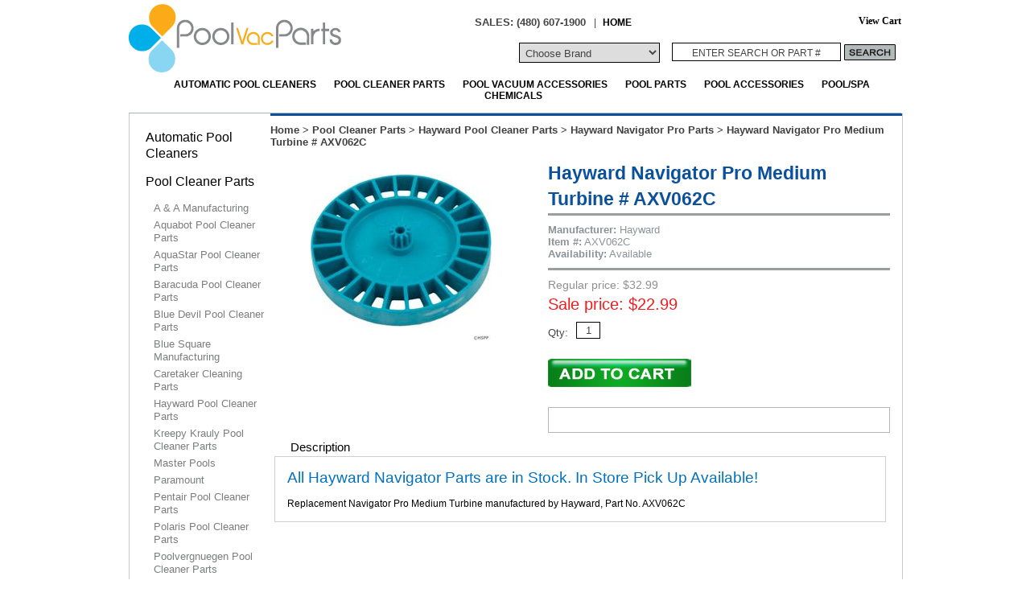

--- FILE ---
content_type: text/html
request_url: https://www.poolvacparts.com/hayward-navigator-pro-medium-turbine.html
body_size: 7709
content:
<!DOCTYPE html PUBLIC "-//W3C//DTD XHTML 1.0 Strict//EN" "http://www.w3.org/TR/xhtml1/DTD/xhtml1-strict.dtd"><html><head>

<!-- Dynamic SEO Meta Tags for Yahoo! Store - www.fastpivot.com - v1.0 - 12.18.2009 -->
<title>Buy Hayward Navigator Pro Medium Turbine</title>
<meta name="description" content="Buy Hayward Navigator Pro Medium Turbine, Replacement Navigator Pro Medium Turbine manufactured by Hayward, Part No. AXV062C " />
<meta name="keywords" content="AXV062C, Hayward AXV062C AXV062C Hayward, Hayward Navigator Pro Medium Turbine, AXV062C Navigator Pro Medium Turbine, Navigator Pro Medium Turbine AXV062C, Hayward Navigator Pro Medium Turbine AXV062C " />
<link rel="canonical" src="https://www.poolvacparts.com/hayward-navigator-pro-medium-turbine.html" />

<script type="text/javascript" src="https://ajax.googleapis.com/ajax/libs/jquery/1.4.2/jquery.min.js"></script>
<meta name="msvalidate.01" content="EEC52E21DF4B6DA3576C1582268AEA2B" />

<link href="https://sep.turbifycdn.com/ty/cdn/yhst-81484807012371/favicon.ico" rel="icon" type="image/x-icon" />
<link rel="stylesheet" type="text/css" href="https://sep.turbifycdn.com/ty/cdn/yhst-81484807012371/pv-styles-secure.css?t=1767738186&v2" />
<script type="text/javascript" src="https://sep.turbifycdn.com/ty/cdn/yhst-81484807012371/pv-scripts.js?t=1767738186&"></script>

<!-- MailChimp Site Connection Code Start -->
<script id="mcjs">!function(c,h,i,m,p){m=c.createElement(h),p=c.getElementsByTagName(h)[0],m.async=1,m.src=i,p.parentNode.insertBefore(m,p)}(document,"script","https://chimpstatic.com/mcjs-connected/js/users/9e635993a87e5f47ccaa8f062/b9f13b3ad4775671d00f1ba30.js");</script>
<!-- MailChimp Site Connection Code End -->


<script src="https://sep.turbifycdn.com/ty/cdn/yhst-81484807012371/jquery.cb.min.js?t=1767738186&" type="text/javascript"></script>
<script type="text/javascript">$(document).ready(function(){$(".fp-image-main div").hide().filter(":first").show();$(".fp-image-insets div").hover(function() {var rc = $(this).attr("class");$(".fp-image-main div").hide();$(".fp-image-main div" + "." + rc).show();},function() {$(".fp-image-main div").hide().filter(":first").show();} ); });
$(document).ready(function(){$("a[rel='fpEnlarge']").colorbox({ width:800, height:600 });$(".miLink").hide();$().bind('cbox_complete', function(){if($(".fp-image-insets")){grabinsets = $(".fp-image-insets").clone().find("a");$(".extraImages").html(grabinsets);$(".extraImages a[rel='fpEnlarge']").colorbox({ width:800, height:600 });$(".extraImages .miLink").show();} }); });</script>
<link rel="stylesheet" href="https://sep.turbifycdn.com/ty/cdn/yhst-81484807012371/fp-enlarge-cbs.css?t=1767738186&" type="text/css" />


<!-- Tabbed Details for Yahoo! Store - jquery plugin - www.fastpivot.com - v1.0 - 1.20.2010 -->
<script type="text/javascript" src="https://sep.turbifycdn.com/ty/cdn/yhst-81484807012371/tabbedDetails.jquery.js?t=1767738186&"></script>
<script type="text/javascript">jQuery(document).ready(function() {jQuery().tabbedDetails();});</script>


</head><body><div id="container"><div id="header"><div class="logo"><a href="https://www.poolvacparts.com/"><img src="https://s.turbifycdn.com/aah/yhst-81484807012371/sta-rite-pxc-95-40.gif" width="264" height="85" border="0" hspace="0" vspace="0" alt="Hayward Navigator Pro Medium Turbine # AXV062C" /></a></div><div class="headTopRight"><div class="htrT"><div class="phone">SALES: (480) 607-1900</div><div class="topLinks">| <a href="index.html">HOME</a></div><div class="atcBtn"><div id="ys_superbar">
  <div id="ys_cpers">
    <div id="yscp_welcome_msg"></div>
    <div id="yscp_signin_link"></div>
    <div id="yscp_myaccount_link"></div>
    <div id="yscp_signout_link"></div>
  </div>
  <div id="yfc_mini">
    <div id="no-fc-cart"><a href="https://order.store.turbify.net/yhst-81484807012371/cgi-bin/wg-order?yhst-81484807012371">View Cart</a></div>
  </div>
  <div class="ys_clear"></div>
</div></div></div><div class="htrB"><div class="chooseBrand"><select class="dropdown" name="chooseBrand" onchange="top.location.href=this.options[this.selectedIndex].value"><option>Choose Brand</option><option value=automatic-pool-cleaners.html>Automatic Pool Cleaners</option><option value=pool-cleaner-parts.html>Pool Cleaner Parts</option><option value=pool-vacuum-accessories.html>Pool Vacuum Accessories</option><option value=pool-parts.html>Pool Parts</option><option value=pool-accessories.html>Pool Accessories</option><option value=pool-spa-chemicals.html>Pool/Spa Chemicals</option></select></div><div class="search"><form action="https://www.poolvacparts.com/nsearch.html" method="get">
     <input type="hidden" value="yhst-81484807012371" name="catalog"/><input align="middle" type="text" onfocus="if(this.value == this.defaultValue){this.value='';}" onblur="if(this.value == ''){this.value= this.defaultValue;}" value="Enter Search or Part #" name="query" class="searchInput">
     <input align="middle" type="image" alt="Submit Search" src="https://sep.turbifycdn.com/ty/cdn/yhst-81484807012371/search.jpg" class="searchImage">
     <input type="hidden" name=".autodone" value="https://yhst-81484807012371.store.turbify.net/">
</form></div></div></div><div class="mainNav"><ul id="topDropdownNav"><li><ul class="subnav"><li><a href="automatic-pool-cleaners-above-ground-pool-cleaners.html">Above Ground Pool Cleaners</a></li><li><a href="automatic-pool-cleaners-pressure-side-cleaners.html">Pressure Side Cleaners</a></li><li><a href="automatic-pool-cleaners-robotic-pool-cleaners.html">Robotic Pool Cleaners</a></li><li><a href="automatic-pool-cleaners-suction-side-cleaners.html">Suction Side Cleaners</a></li><li><a href="automatic-pool-cleaners-pool-cleaner-accessories.html">Automatic Pool Cleaner Accessories</a></li><li><a href="automatic-pool-cleaners-booster-pumps.html">Booster Pumps</a></li></ul><a href="automatic-pool-cleaners.html">Automatic Pool Cleaners</a></li><li><ul class="subnav"><li><a href="pool-cleaner-parts-a---a-manufacturing.html">A & A Manufacturing</a></li><li><a href="pool-cleaner-parts-aquabot-pool-cleaners.html">Aquabot Pool Cleaner Parts</a></li><li><a href="pool-cleaner-parts-aquastar-pool-cleaners.html">AquaStar Pool Cleaner Parts</a></li><li><a href="pool-cleaner-parts-baracuda-pool-cleaners.html">Baracuda Pool Cleaner Parts</a></li><li><a href="pool-cleaner-parts-blue-devil-pool-cleaner.html">Blue Devil Pool Cleaner Parts</a></li><li><a href="pool-cleaner-parts-blue-square-manufacturing.html">Blue Square Manufacturing</a></li><li><a href="pool-cleaner-parts-caretaker-99-cleaning-parts.html">Caretaker Cleaning Parts</a></li><li><a href="pool-cleaner-parts-hayward-pool-cleaners.html">Hayward Pool Cleaner Parts</a></li><li><a href="pool-cleaner-parts-kreepy-krauly-pool-cleaners.html">Kreepy Krauly Pool Cleaner Parts</a></li><li><a href="pool-cleaner-parts-master-pools.html">Master Pools</a></li><li><a href="pool-cleaner-parts-paramount.html">Paramount</a></li><li><a href="pool-cleaner-parts-pentair-pool-cleaners.html">Pentair Pool Cleaner Parts</a></li><li><a href="pool-cleaner-parts-polaris-pool-cleaners.html">Polaris Pool Cleaner Parts</a></li><li><a href="pool-cleaner-parts-poolvergnuegen-pool-cleaners.html">Poolvergnuegen Pool Cleaner Parts</a></li><li><a href="pool-cleaner-parts-red-leopard-pool-cleaners.html">Red Leopard Pool Cleaners Parts</a></li><li><a href="pool-cleaner-parts-smartpool-pool-cleaners.html">SmartPool Pool Cleaner Parts</a></li><li><a href="pool-cleaner-parts-zodiac-pool-cleaners.html">Zodiac Pool Cleaner Parts</a></li></ul><a href="pool-cleaner-parts.html">Pool Cleaner Parts</a></li><li><ul class="subnav"><li><a href="pool-vacuum-accessories-debris-canisters.html">Debris Canisters</a></li><li><a href="pool-vacuum-accessories-vacuum-heads.html">Vacuum Heads</a></li><li><a href="pool-accessories-hoses-vacuum-hoses.html">Vacuum Hoses</a></li></ul><a href="pool-vacuum-accessories.html">Pool Vacuum Accessories</a></li><li><ul class="subnav"><li><a href="pool-parts-auto-fills.html">Autofills</a></li><li><a href="pool-parts-cartridge-filters.html">Cartridge Filters</a></li><li><a href="pool-parts-main-drains.html">Main Drains</a></li><li><a href="pool-parts-pump-parts.html">Pump Parts</a></li><li><a href="pool-parts-skimmer-parts.html">Skimmer Parts</a></li><li><a href="pool-parts-wall-fittings.html">Wall Fittings</a></li></ul><a href="pool-parts.html">Pool Parts</a></li><li><ul class="subnav"><li><a href="pool-accessories-automatic-chlorinator.html">Automatic Chlorinator</a></li><li><a href="pool-accessories-brushes.html">Brushes</a></li><li><a href="pool-accessories-chemical-test-kits-and-strips.html">Chemical Test Kits and Strips</a></li><li><a href="pool-accessories-floating-dispensers.html">Floating Dispensers</a></li><li><a href="pool-accessories-hoses.html">Hoses</a></li><li><a href="pool-accessories-nets.html">Nets</a></li><li><a href="pool-accessories-outdoor-living.html">Outdoor Living</a></li><li><a href="pool-accessories-pool-and-spa-covers.html">Pool & Spa Covers</a></li><li><a href="pool-accessories-pool-thermometers.html">Pool Thermometers</a></li><li><a href="pool-accessories-pool-safety.html">Pool Safety</a></li><li><a href="pool-accessories-salt-water-zinc-anodes.html">Salt Water Zinc Anodes</a></li><li><a href="pool-tools.html">Pool Tools</a></li><li><a href="pooltoysgames.html">Pool Toys & Games</a></li></ul><a href="pool-accessories.html">Pool Accessories</a></li><li><ul class="subnav"><li><a href="pool-accessories-pool-chemicals.html">Pool Chemicals</a></li><li><a href="spa-chemicals.html">Spa Chemicals</a></li></ul><a href="pool-spa-chemicals.html">Pool/Spa Chemicals</a></li></ul></div></div><div id="bodyArea"><div class="bodyWithNav"><div class="siteBanner"></div><div class="breadcrumbs"><a href="index.html">Home</a> &gt; <a href="pool-cleaner-parts.html">Pool Cleaner Parts</a> &gt; <a href="pool-cleaner-parts-hayward-pool-cleaners.html">Hayward Pool Cleaner Parts</a> &gt; <a href="pool-cleaner-parts-hayward-pool-cleaners-hayward-navigator-pro-pool-cleaner.html">Hayward Navigator Pro Parts</a> &gt; <strong>Hayward Navigator Pro Medium Turbine # AXV062C</strong></div><div class="productDetail"><div class="productWrap"><div class="productImage"><div class="fp-cte-area"><div class="fp-image-main"><div class="im"><a rel="fpEnlarge" title="Hayward Navigator Pro Medium Turbine # AXV062C" href="https://s.turbifycdn.com/aah/yhst-81484807012371/hayward-navigator-pro-medium-turbine-axv062c-21.gif"><img src="https://s.turbifycdn.com/aah/yhst-81484807012371/hayward-navigator-pro-medium-turbine-axv062c-26.gif" width="225" height="225" border="0" hspace="0" vspace="0" alt="Hayward Navigator Pro Medium Turbine # AXV062C" /></a></div><div class="im0"><a rel="fpEnlarge" title="Hayward Navigator Pro Medium Turbine # AXV062C" href=""><img src="https://s.turbifycdn.com/aah/yhst-81484807012371/paramount-professional-step-nozzle-tool-w-chrome-handle-004-552-5454-00-30.gif" width="0" height="0" border="0" hspace="0" vspace="0" alt="Hayward Navigator Pro Medium Turbine # AXV062C" /></a></div><div class="im1"><a rel="fpEnlarge" title="Hayward Navigator Pro Medium Turbine # AXV062C" href=""><img src="https://s.turbifycdn.com/aah/yhst-81484807012371/paramount-professional-step-nozzle-tool-w-chrome-handle-004-552-5454-00-30.gif" width="0" height="0" border="0" hspace="0" vspace="0" alt="Hayward Navigator Pro Medium Turbine # AXV062C" /></a></div><div class="im2"><a rel="fpEnlarge" title="Hayward Navigator Pro Medium Turbine # AXV062C" href=""><img src="https://s.turbifycdn.com/aah/yhst-81484807012371/paramount-professional-step-nozzle-tool-w-chrome-handle-004-552-5454-00-30.gif" width="0" height="0" border="0" hspace="0" vspace="0" alt="Hayward Navigator Pro Medium Turbine # AXV062C" /></a></div><div class="im3"><a rel="fpEnlarge" title="Hayward Navigator Pro Medium Turbine # AXV062C" href=""><img src="https://s.turbifycdn.com/aah/yhst-81484807012371/paramount-professional-step-nozzle-tool-w-chrome-handle-004-552-5454-00-30.gif" width="0" height="0" border="0" hspace="0" vspace="0" alt="Hayward Navigator Pro Medium Turbine # AXV062C" /></a></div><div class="im4"><a rel="fpEnlarge" title="Hayward Navigator Pro Medium Turbine # AXV062C" href=""><img src="https://s.turbifycdn.com/aah/yhst-81484807012371/paramount-professional-step-nozzle-tool-w-chrome-handle-004-552-5454-00-30.gif" width="0" height="0" border="0" hspace="0" vspace="0" alt="Hayward Navigator Pro Medium Turbine # AXV062C" /></a></div></div><div class="fp-image-insets"><a rel="fpEnlarge" title="Hayward Navigator Pro Medium Turbine # AXV062C" class="miLink" href="https://s.turbifycdn.com/aah/yhst-81484807012371/hayward-navigator-pro-medium-turbine-axv062c-21.gif"><img src="https://s.turbifycdn.com/aah/yhst-81484807012371/hayward-navigator-pro-medium-turbine-axv062c-27.gif" width="70" height="70" border="0" hspace="0" vspace="0" alt="Hayward Navigator Pro Medium Turbine # AXV062C" /></a><div class="im0"><a rel="fpEnlarge" title="Hayward Navigator Pro Medium Turbine # AXV062C" href=""><img src="https://s.turbifycdn.com/aah/yhst-81484807012371/paramount-professional-step-nozzle-tool-w-chrome-handle-004-552-5454-00-32.gif" width="0" height="0" border="0" hspace="0" vspace="0" alt="Hayward Navigator Pro Medium Turbine # AXV062C" /></a></div><div class="im1"><a rel="fpEnlarge" title="Hayward Navigator Pro Medium Turbine # AXV062C" href=""><img src="https://s.turbifycdn.com/aah/yhst-81484807012371/paramount-professional-step-nozzle-tool-w-chrome-handle-004-552-5454-00-32.gif" width="0" height="0" border="0" hspace="0" vspace="0" alt="Hayward Navigator Pro Medium Turbine # AXV062C" /></a></div><div class="im2"><a rel="fpEnlarge" title="Hayward Navigator Pro Medium Turbine # AXV062C" href=""><img src="https://s.turbifycdn.com/aah/yhst-81484807012371/paramount-professional-step-nozzle-tool-w-chrome-handle-004-552-5454-00-32.gif" width="0" height="0" border="0" hspace="0" vspace="0" alt="Hayward Navigator Pro Medium Turbine # AXV062C" /></a></div><div class="im3"><a rel="fpEnlarge" title="Hayward Navigator Pro Medium Turbine # AXV062C" href=""><img src="https://s.turbifycdn.com/aah/yhst-81484807012371/paramount-professional-step-nozzle-tool-w-chrome-handle-004-552-5454-00-32.gif" width="0" height="0" border="0" hspace="0" vspace="0" alt="Hayward Navigator Pro Medium Turbine # AXV062C" /></a></div><div class="im4"><a rel="fpEnlarge" title="Hayward Navigator Pro Medium Turbine # AXV062C" href=""><img src="https://s.turbifycdn.com/aah/yhst-81484807012371/paramount-professional-step-nozzle-tool-w-chrome-handle-004-552-5454-00-32.gif" width="0" height="0" border="0" hspace="0" vspace="0" alt="Hayward Navigator Pro Medium Turbine # AXV062C" /></a></div></div><div class="cteClear"></div></div></div><div class="productInfo"><form action="https://order.store.turbify.net/yhst-81484807012371/cgi-bin/wg-order?yhst-81484807012371+hayward-navigator-pro-medium-turbine" method="post"><h1 class="piName">Hayward Navigator Pro Medium Turbine # AXV062C</h1><div class="piCode"><b>Manufacturer:</b> Hayward</div><div class="piCode"><b>Item #:</b> AXV062C</div><div class="avail piCode"><b>Availability:</b> Available</div><div class="piPrice"><div class="price">Regular price: $32.99</div><div class="sale-price-bold">Sale price: $22.99</div></div><div class="prvs"></div><div class="piOptions"></div><table class="qty"><tr><td>Qty: </td><td><input name="vwquantity" type="text" value="1" maxlength="2" size="2" /></td></tr></table><div class="atcDiv"><input valign=absmiddle type=image src="https://s.turbifycdn.com/aah/yhst-81484807012371/paramount-professional-step-nozzle-tool-w-chrome-handle-004-552-5454-00-33.gif" alt="Add to Cart"></div><input name="vwitem" type="hidden" value="hayward-navigator-pro-medium-turbine" /><input name="vwcatalog" type="hidden" value="yhst-81484807012371" /></form><div class="prodExtras"><div class="prodSocial"></div></div></div></div><div class="clear" id="productDescription">
<!-- Tabbed Details for Yahoo! Store - www.fastpivot.com - v1.0 - 1.20.2009 -->
<div id="tabbedDetails"><ul class="tabs"><li><a href="#tab0">Description</a></li></ul><div id="tab0" class="tabContent"><div class="text"><span style="font-size:14.0pt;color:#0070C0">All Hayward
Navigator Parts are in Stock. In Store Pick Up Available!<o:p></o:p></span><br /><br />Replacement Navigator Pro Medium Turbine manufactured by Hayward, Part No. AXV062C</div></div></div></div></div><script type="text/javascript" src="https://sep.turbifycdn.com/ty/cdn/yhst-81484807012371/fp-std-recentlyViewed.js"></script><script type=text/javascript>var thisItemHTML = "<div class='rvItemWrap'><div class='image'><a href='hayward-navigator-pro-medium-turbine.html'><img src='https://s.turbifycdn.com/aah/yhst-81484807012371/hayward-navigator-pro-medium-turbine-axv062c-28.gif' /></a></div><div class='name'><a href='hayward-navigator-pro-medium-turbine.html'>Hayward Navigator Pro Medium Turbine # AXV062C</a></div><div class='price'>Regular price: $32.99</div><div class='sale-price'>Sale price: $22.99</div></div>"; isItem = true;  writeJustViewed();</script></div><div class="leftNav"><div class="navigation"><ul><li><a href="automatic-pool-cleaners.html">Automatic Pool Cleaners</a></li><li><a href="pool-cleaner-parts.html">Pool Cleaner Parts</a><ul class="sub"><li><a href="pool-cleaner-parts-a---a-manufacturing.html">A & A Manufacturing</a></li><li><a href="pool-cleaner-parts-aquabot-pool-cleaners.html">Aquabot Pool Cleaner Parts</a></li><li><a href="pool-cleaner-parts-aquastar-pool-cleaners.html">AquaStar Pool Cleaner Parts</a></li><li><a href="pool-cleaner-parts-baracuda-pool-cleaners.html">Baracuda Pool Cleaner Parts</a></li><li><a href="pool-cleaner-parts-blue-devil-pool-cleaner.html">Blue Devil Pool Cleaner Parts</a></li><li><a href="pool-cleaner-parts-blue-square-manufacturing.html">Blue Square Manufacturing</a></li><li><a href="pool-cleaner-parts-caretaker-99-cleaning-parts.html">Caretaker Cleaning Parts</a></li><li><a href="pool-cleaner-parts-hayward-pool-cleaners.html">Hayward Pool Cleaner Parts</a></li><li><a href="pool-cleaner-parts-kreepy-krauly-pool-cleaners.html">Kreepy Krauly Pool Cleaner Parts</a></li><li><a href="pool-cleaner-parts-master-pools.html">Master Pools</a></li><li><a href="pool-cleaner-parts-paramount.html">Paramount</a></li><li><a href="pool-cleaner-parts-pentair-pool-cleaners.html">Pentair Pool Cleaner Parts</a></li><li><a href="pool-cleaner-parts-polaris-pool-cleaners.html">Polaris Pool Cleaner Parts</a></li><li><a href="pool-cleaner-parts-poolvergnuegen-pool-cleaners.html">Poolvergnuegen Pool Cleaner Parts</a></li><li><a href="pool-cleaner-parts-red-leopard-pool-cleaners.html">Red Leopard Pool Cleaners Parts</a></li><li><a href="pool-cleaner-parts-smartpool-pool-cleaners.html">SmartPool Pool Cleaner Parts</a></li><li><a href="pool-cleaner-parts-zodiac-pool-cleaners.html">Zodiac Pool Cleaner Parts</a></li></ul></li><li><a href="pool-vacuum-accessories.html">Pool Vacuum Accessories</a></li><li><a href="pool-parts.html">Pool Parts</a></li><li><a href="pool-accessories.html">Pool Accessories</a></li><li><a href="pool-spa-chemicals.html">Pool/Spa Chemicals</a></li></ul><div class="html-below-left-nav" style="margin-left: -20px; width:170px; overflow:hidden;"><style type="text/css">.html-below-left-nav iframe {margin-left:-5px;}</style><img src="https://sep.turbifycdn.com/ty/cdn/yhst-81484807012371/secure-site-badge.png?t=1767738186&"></img>
<img src="https://sep.turbifycdn.com/ty/cdn/yhst-81484807012371/easy-shopping-badge.png?t=1767738186&"></img>
<p></p><br>
<!-- PayPal Logo --><table border="0" cellpadding="10" cellspacing="0" align="center"><tr><td align="center"></td></tr><tr><td align="center"><a href="https://www.paypal.com/webapps/mpp/paypal-popup" title="How PayPal Works" onclick="javascript:window.open('https://www.paypal.com/webapps/mpp/paypal-popup','WIPaypal','toolbar=no, location=no, directories=no, status=no, menubar=no, scrollbars=yes, resizable=yes, width=1060, height=700'); return false;"><img src="https://www.paypalobjects.com/webstatic/mktg/logo-center/Security_Banner_150x100_4a.gif" border="0" alt="PayPal Logo"></a></td></tr></table><!-- PayPal Logo -->
</center></div></div></div><div class="clear"></div></div><div id="footer"><div class="footSocial"><img src="https://sep.turbifycdn.com/ty/cdn/yhst-81484807012371/social-media-buttons-small.png?t=1767738186&" border="0" usemap="#Map2" />
<map name="Map2" id="Map2">
  <area shape="rect" coords="0,-2,43,46" href="https://facebook.com/poolvacparts" target="_blank" alt="Facebook" />
  <area shape="rect" coords="43,0,85,49" href="https://twitter.com/poolvacparts" target="_blank" alt="Twitter" />
  <area shape="rect" coords="85,-15,149,38" href="https://plus.google.com/111431924201326077989/posts" target="_blank" alt="Google Plus" />
</map></div><div class="footerTable"><table><tr><td valign="top"><!-- Begin MailChimp Signup Form -->
<link href="//cdn-images.mailchimp.com/embedcode/classic-10_7.css" rel="stylesheet" type="text/css">
<style type="text/css">
	#mc_embed_signup{background:#fff; clear:left; font:14px Helvetica,Arial,sans-serif; }
	/* Add your own MailChimp form style overrides in your site stylesheet or in this style block.
	   We recommend moving this block and the preceding CSS link to the HEAD of your HTML file. */
</style>
<div id="mc_embed_signup">
<form action="https://poolvacparts.us17.list-manage.com/subscribe/post?u=9e635993a87e5f47ccaa8f062&amp;id=a900f37a1a" method="post" id="mc-embedded-subscribe-form" name="mc-embedded-subscribe-form" class="validate" target="_blank" novalidate>
    <div id="mc_embed_signup_scroll">
	<h2>Subscribe to our newsletter</h2>
<div class="mc-field-group">
	<label for="mce-EMAIL">Email Address </label>
	<input type="email" value="" name="EMAIL" class="required email" id="mce-EMAIL">
</div>
	<div id="mce-responses" class="clear">
		<div class="response" id="mce-error-response" style="display:none"></div>
		<div class="response" id="mce-success-response" style="display:none"></div>
	</div>    <!-- real people should not fill this in and expect good things - do not remove this or risk form bot signups-->
    <div style="position: absolute; left: -5000px;" aria-hidden="true"><input type="text" name="b_9e635993a87e5f47ccaa8f062_a900f37a1a" tabindex="-1" value=""></div>
    <div class="clear"><input type="submit" value="Subscribe" name="subscribe" id="mc-embedded-subscribe" class="button"></div>
    </div>
</form>
</div>

<!--End mc_embed_signup--></td><td valign="top"><h3 class="ftHead">Order Info</h3><a href="contact-us.html">Contact Us</a><a href="locate-us.html">Locate Us</a><a href="about-us.html">About Us</a></td><td valign="top"><h3 class="ftHead">Our Advantage</h3><a href="rebates.html">Rebates</a><a href="manufacturers.html">Manufacturers</a><a href="vendor-relations.html">Vendor Relations</a><a href="testimonials.html">Testimonials</a></td><td valign="top"><h3 class="ftHead">Help</h3><a href="troubleshooting.html">Troubleshooting</a><a href="privacy-and-security.html">Privacy & Security</a><a href="terms-and-conditions.html">Terms & Conditions</a><a href="copyrights-and-trademarks.html">Copyrights & Trademarks</a><a href="ind.html">Site Map</a><a href="test.html"></a></td><td valign="top"><h3 class="ftHead">Shipping & Returns</h3><a href="ordering.html">Ordering</a><a href="domestic-shipping.html">Domestic Shipping</a><a href="international-shipping.html">International Shipping</a><a href="shipping-to-australia.html">Shipping to Australia</a><a href="returns-and-exchanges.html">Returns & Exchanges</a></td></tr></table></div><div class="footerGraphicsArea"><div class="footerBanner"><div align="center"><a href="https://www.infloorpoolparts.com/"TARGET="otherwindow"><img src="https://sep.turbifycdn.com/ty/cdn/yhst-81484807012371/infloor-logo-sm.jpg?t=1767738186&"></a> 
  <a href="https://www.swimcsi.com/"TARGET="otherwindow"><img src="https://sep.turbifycdn.com/ty/cdn/yhst-81484807012371/swimcsi-small.jpg?t=1767738186&"></a> 
  <a href="https://www.saltwaterpoolparts.com/"TARGET="otherwindow"><img src="https://sep.turbifycdn.com/ty/cdn/yhst-81484807012371/saltwater-logo-sm.jpg?t=1767738186&"></a> 
  <a href="http://www.poolandspadesigns.com/"TARGET="otherwindow"><img src="https://sep.turbifycdn.com/ty/cdn/yhst-81484807012371/poolandspadesigns.jpg?t=1767738186&"></a> 
</div>
<center>

<!-- PayPal Logo --><table border="0" cellpadding="10" cellspacing="0" align="center"><tr><td align="center"></td></tr><tr><td align="center"><a href="https://www.paypal.com/webapps/mpp/paypal-popup" title="How PayPal Works" onclick="javascript:window.open('https://www.paypal.com/webapps/mpp/paypal-popup','WIPaypal','toolbar=no, location=no, directories=no, status=no, menubar=no, scrollbars=yes, resizable=yes, width=1060, height=700'); return false;"><img src="https://www.paypalobjects.com/webstatic/mktg/logo/AM_mc_vs_dc_ae.jpg" border="0" alt="PayPal Acceptance Mark"></a></td></tr></table><!-- PayPal Logo --></div></div></div><div class="credit"></div></div><script type="text/javascript">

  var _gaq = _gaq || [];
  _gaq.push(['_setAccount', 'UA-21248903-1']);
  _gaq.push(['_trackPageview']);

  (function() {
    var ga = document.createElement('script'); ga.type = 'text/javascript'; ga.async = true;
    ga.src = ('https:' == document.location.protocol ? 'https://ssl' : 'http://www') + '.google-analytics.com/ga.js';
    var s = document.getElementsByTagName('script')[0]; s.parentNode.insertBefore(ga, s);
  })();

</script>

<script>(function(w,d,t,r,u){var f,n,i;w[u]=w[u]||[],f=function(){var o={ti:"5725643"};o.q=w[u],w[u]=new UET(o),w[u].push("pageLoad")},n=d.createElement(t),n.src=r,n.async=1,n.onload=n.onreadystatechange=function(){var s=this.readyState;s&&s!=="loaded"&&s!=="complete"||(f(),n.onload=n.onreadystatechange=null)},i=d.getElementsByTagName(t)[0],i.parentNode.insertBefore(n,i)})(window,document,"script","//bat.bing.com/bat.js","uetq");</script><noscript><img src="//bat.bing.com/action/0?ti=5725643&Ver=2" height="0" width="0" style="display:none; visibility: hidden;" /></noscript>

<script type="text/javascript">
var google_tag_params = {
ecomm_prodid: 'REPLACE_WITH_VALUE',
ecomm_pagetype: 'REPLACE_WITH_VALUE',
ecomm_totalvalue: 'REPLACE_WITH_VALUE',
};
</script>
<script type="text/javascript">
/* <![CDATA[ */
var google_conversion_id = 1028271884;
var google_custom_params = window.google_tag_params;
var google_remarketing_only = true;
/* ]]> */
</script>
<script type="text/javascript" src="//www.googleadservices.com/pagead/conversion.js">
</script>
<noscript>
<div style="display:inline;">
<img height="1" width="1" style="border-style:none;" alt="" src="//googleads.g.doubleclick.net/pagead/viewthroughconversion/1028271884/?value=0&amp;guid=ON&amp;script=0"/>
</div>
</noscript>

<script type="text/javascript">
    var script = document.createElement("script");
    script.async = true; script.type = "text/javascript";
    var target = 'https://www.clickcease.com/monitor/stat.js';
    script.src = target;
    var elem = document.head;
    elem.appendChild(script);
</script>
<noscript><a href="https://www.clickcease.com"><img src="https://monitor.clickcease.com/stats/stats.aspx" alt="Click Fraud Protection"/></a></noscript>
<script type="text/javascript" id="yfc_loader" src="https://turbifycdn.com/store/migration/loader-min-1.0.34.js?q=yhst-81484807012371&ts=1767738186&p=1&h=order.store.turbify.net"></script></body>
<script type="text/javascript">var PAGE_ATTRS = {'storeId': 'yhst-81484807012371', 'itemId': 'hayward-navigator-pro-medium-turbine', 'isOrderable': '1', 'name': 'Hayward Navigator Pro Medium Turbine # AXV062C', 'salePrice': '22.99', 'listPrice': '32.99', 'brand': '', 'model': '', 'promoted': '', 'createTime': '1767738186', 'modifiedTime': '1767738186', 'catNamePath': 'Polaris Pool Cleaner Parts > Pool Cleaner Parts > Hayward Pool Cleaner Parts > Hayward Navigator Pro Par�', 'upc': '610377212458'};</script><script type="text/javascript">
csell_env = 'ue1';
 var storeCheckoutDomain = 'order.store.turbify.net';
</script>

<script type="text/javascript">
  function toOSTN(node){
    if(node.hasAttributes()){
      for (const attr of node.attributes) {
        node.setAttribute(attr.name,attr.value.replace(/(us-dc1-order|us-dc2-order|order)\.(store|stores)\.([a-z0-9-]+)\.(net|com)/g, storeCheckoutDomain));
      }
    }
  };
  document.addEventListener('readystatechange', event => {
  if(typeof storeCheckoutDomain != 'undefined' && storeCheckoutDomain != "order.store.turbify.net"){
    if (event.target.readyState === "interactive") {
      fromOSYN = document.getElementsByTagName('form');
        for (let i = 0; i < fromOSYN.length; i++) {
          toOSTN(fromOSYN[i]);
        }
      }
    }
  });
</script>
<script type="text/javascript">
// Begin Store Generated Code
 </script> <script type="text/javascript" src="https://s.turbifycdn.com/lq/ult/ylc_1.9.js" ></script> <script type="text/javascript" src="https://s.turbifycdn.com/ae/lib/smbiz/store/csell/beacon-a9518fc6e4.js" >
</script>
<script type="text/javascript">
// Begin Store Generated Code
 csell_page_data = {}; csell_page_rec_data = []; ts='TOK_STORE_ID';
</script>
<script type="text/javascript">
// Begin Store Generated Code
function csell_GLOBAL_INIT_TAG() { var csell_token_map = {}; csell_token_map['TOK_SPACEID'] = '2022276099'; csell_token_map['TOK_URL'] = ''; csell_token_map['TOK_STORE_ID'] = 'yhst-81484807012371'; csell_token_map['TOK_ITEM_ID_LIST'] = 'hayward-navigator-pro-medium-turbine'; csell_token_map['TOK_ORDER_HOST'] = 'order.store.turbify.net'; csell_token_map['TOK_BEACON_TYPE'] = 'prod'; csell_token_map['TOK_RAND_KEY'] = 't'; csell_token_map['TOK_IS_ORDERABLE'] = '1';  c = csell_page_data; var x = (typeof storeCheckoutDomain == 'string')?storeCheckoutDomain:'order.store.turbify.net'; var t = csell_token_map; c['s'] = t['TOK_SPACEID']; c['url'] = t['TOK_URL']; c['si'] = t[ts]; c['ii'] = t['TOK_ITEM_ID_LIST']; c['bt'] = t['TOK_BEACON_TYPE']; c['rnd'] = t['TOK_RAND_KEY']; c['io'] = t['TOK_IS_ORDERABLE']; YStore.addItemUrl = 'http%s://'+x+'/'+t[ts]+'/ymix/MetaController.html?eventName.addEvent&cartDS.shoppingcart_ROW0_m_orderItemVector_ROW0_m_itemId=%s&cartDS.shoppingcart_ROW0_m_orderItemVector_ROW0_m_quantity=1&ysco_key_cs_item=1&sectionId=ysco.cart&ysco_key_store_id='+t[ts]; } 
</script>
<script type="text/javascript">
// Begin Store Generated Code
function csell_REC_VIEW_TAG() {  var env = (typeof csell_env == 'string')?csell_env:'prod'; var p = csell_page_data; var a = '/sid='+p['si']+'/io='+p['io']+'/ii='+p['ii']+'/bt='+p['bt']+'-view'+'/en='+env; var r=Math.random(); YStore.CrossSellBeacon.renderBeaconWithRecData(p['url']+'/p/s='+p['s']+'/'+p['rnd']+'='+r+a); } 
</script>
<script type="text/javascript">
// Begin Store Generated Code
var csell_token_map = {}; csell_token_map['TOK_PAGE'] = 'p'; csell_token_map['TOK_CURR_SYM'] = '$'; csell_token_map['TOK_WS_URL'] = 'https://yhst-81484807012371.csell.store.turbify.net/cs/recommend?itemids=hayward-navigator-pro-medium-turbine&location=p'; csell_token_map['TOK_SHOW_CS_RECS'] = 'false';  var t = csell_token_map; csell_GLOBAL_INIT_TAG(); YStore.page = t['TOK_PAGE']; YStore.currencySymbol = t['TOK_CURR_SYM']; YStore.crossSellUrl = t['TOK_WS_URL']; YStore.showCSRecs = t['TOK_SHOW_CS_RECS']; </script> <script type="text/javascript" src="https://s.turbifycdn.com/ae/store/secure/recs-1.3.2.2.js" ></script> <script type="text/javascript" >
</script>
</html>
<!-- html102.prod.store.e1a.lumsb.com Wed Jan 21 16:24:13 PST 2026 -->
